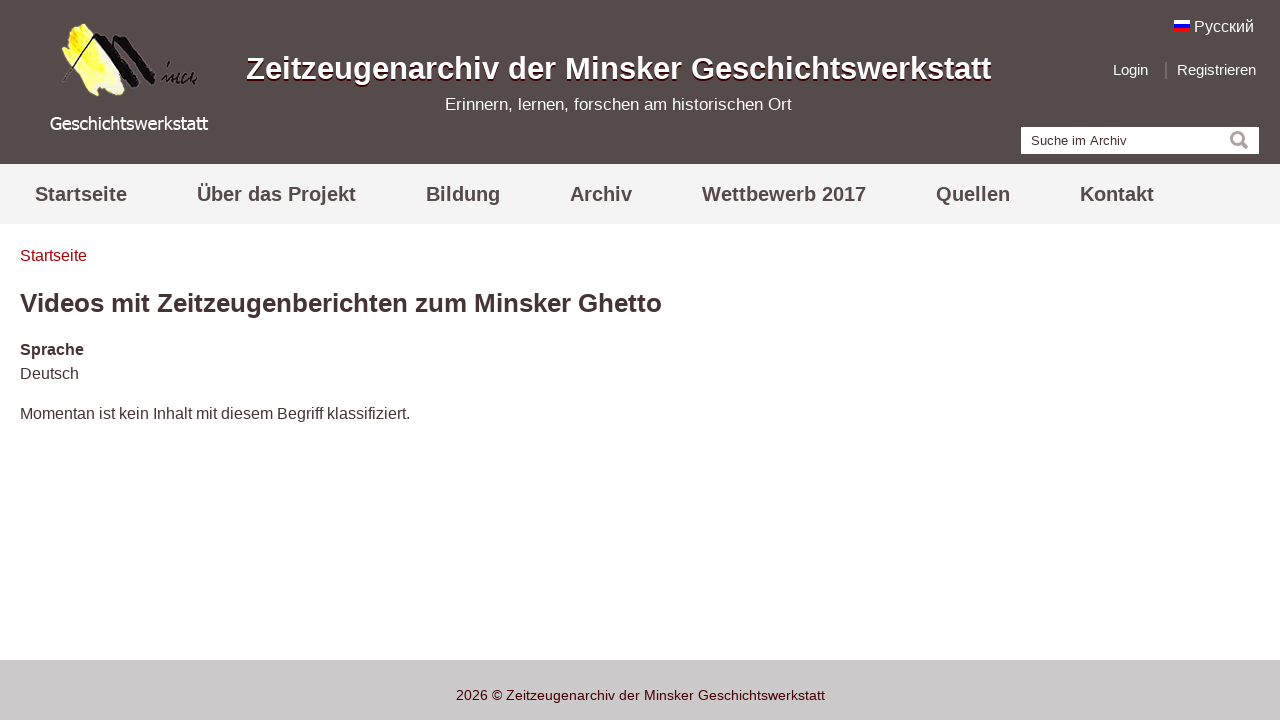

--- FILE ---
content_type: text/html; charset=utf-8
request_url: http://arch.gwminsk.com/de/obrazovanie/videos-mit-zeitzeugenberichten-zum-minsker-ghetto
body_size: 15455
content:
<!doctype html><!--[if IE 7 ]><html lang="ru-RU" class="ie78 ie7"><![endif]--><!--[if IE 8 ]><html lang="ru-RU" class="ie78 ie8"><![endif]--><!--[if IE 9 ]><html lang="ru-RU" class="ie9"><![endif]--><!--[if (gt IE 9)|!(IE)]><!--><html lang="ru-RU"><!--<![endif]-->


<head profile="http://www.w3.org/1999/xhtml/vocab"><!--[if lt IE 9]><script src="http://arch.gwminsk.com/aFarkas-html5shiv-cec73ff/dist/html5shiv.js"></script><![endif]-->
  <meta http-equiv="Content-Type" content="text/html; charset=utf-8" />
<link rel="shortcut icon" href="http://arch.gwminsk.com/sites/all/themes/holocaust/favicon.ico" type="image/vnd.microsoft.icon" />
<meta about="/de/obrazovanie/videos-mit-zeitzeugenberichten-zum-minsker-ghetto" typeof="skos:Concept" property="rdfs:label skos:prefLabel" content="Videos mit Zeitzeugenberichten zum Minsker Ghetto" />
<link rel="alternate" type="application/rss+xml" title="RSS - Videos mit Zeitzeugenberichten zum Minsker Ghetto" href="http://arch.gwminsk.com/de/taxonomy/term/8/feed" />
<meta name="Generator" content="Drupal 7 (http://drupal.org)" />
  <title>Videos mit Zeitzeugenberichten zum Minsker Ghetto | Zeitzeugenarchiv der Minsker Geschichtswerkstatt</title>
  <style type="text/css" media="all">
@import url("http://arch.gwminsk.com/modules/system/system.base.css?rdxd32");
@import url("http://arch.gwminsk.com/modules/system/system.menus.css?rdxd32");
@import url("http://arch.gwminsk.com/modules/system/system.messages.css?rdxd32");
@import url("http://arch.gwminsk.com/modules/system/system.theme.css?rdxd32");
</style>
<style type="text/css" media="all">
@import url("http://arch.gwminsk.com/modules/comment/comment.css?rdxd32");
@import url("http://arch.gwminsk.com/sites/all/modules/date/date_api/date.css?rdxd32");
@import url("http://arch.gwminsk.com/modules/field/theme/field.css?rdxd32");
@import url("http://arch.gwminsk.com/modules/node/node.css?rdxd32");
@import url("http://arch.gwminsk.com/modules/search/search.css?rdxd32");
@import url("http://arch.gwminsk.com/modules/user/user.css?rdxd32");
@import url("http://arch.gwminsk.com/sites/all/modules/views/css/views.css?rdxd32");
@import url("http://arch.gwminsk.com/sites/all/modules/ckeditor/css/ckeditor.css?rdxd32");
</style>
<style type="text/css" media="all">
@import url("http://arch.gwminsk.com/sites/all/modules/ctools/css/ctools.css?rdxd32");
@import url("http://arch.gwminsk.com/sites/all/libraries/fancybox/source/jquery.fancybox.css?rdxd32");
@import url("http://arch.gwminsk.com/modules/locale/locale.css?rdxd32");
@import url("http://arch.gwminsk.com/modules/taxonomy/taxonomy.css?rdxd32");
</style>
<style type="text/css" media="all">
@import url("http://arch.gwminsk.com/sites/all/themes/holocaust/css/main.css?rdxd32");
</style>
  <script type="text/javascript" src="http://arch.gwminsk.com/sites/all/modules/jquery_update/replace/jquery/1.7/jquery.min.js?v=1.7.2"></script>
<script type="text/javascript" src="http://arch.gwminsk.com/misc/jquery.once.js?v=1.2"></script>
<script type="text/javascript" src="http://arch.gwminsk.com/misc/drupal.js?rdxd32"></script>
<script type="text/javascript" src="http://arch.gwminsk.com/sites/all/modules/admin_menu/admin_devel/admin_devel.js?rdxd32"></script>
<script type="text/javascript" src="http://arch.gwminsk.com/sites/default/files/languages/de_gEXR32XY1Mhijkv9ZrJb1hGes8ii-GsT0z_3S-sNpOA.js?rdxd32"></script>
<script type="text/javascript" src="http://arch.gwminsk.com/sites/all/modules/fancybox/fancybox.js?rdxd32"></script>
<script type="text/javascript" src="http://arch.gwminsk.com/sites/all/libraries/fancybox/source/jquery.fancybox.pack.js?rdxd32"></script>
<script type="text/javascript" src="http://arch.gwminsk.com/sites/all/libraries/fancybox/lib/jquery.mousewheel-3.0.6.pack.js?rdxd32"></script>
<script type="text/javascript" src="http://arch.gwminsk.com/sites/all/modules/google_analytics/googleanalytics.js?rdxd32"></script>
<script type="text/javascript">
<!--//--><![CDATA[//><!--
(function(i,s,o,g,r,a,m){i["GoogleAnalyticsObject"]=r;i[r]=i[r]||function(){(i[r].q=i[r].q||[]).push(arguments)},i[r].l=1*new Date();a=s.createElement(o),m=s.getElementsByTagName(o)[0];a.async=1;a.src=g;m.parentNode.insertBefore(a,m)})(window,document,"script","https://www.google-analytics.com/analytics.js","ga");ga("create", "UA-55369764-1", {"cookieDomain":"auto"});ga("set", "anonymizeIp", true);ga("send", "pageview");
//--><!]]>
</script>
<script type="text/javascript" src="http://arch.gwminsk.com/sites/all/themes/holocaust/js/jquery.min.js?rdxd32"></script>
<script type="text/javascript">
<!--//--><![CDATA[//><!--
jQuery.extend(Drupal.settings, {"basePath":"\u002F", "pathPrefix":"de\u002F", "ajaxPageState":{"theme":"holocaust", "theme_token":"p6Fq9dX2NorYb-CV1-SZE1ygMh4uhohM9vwu2ZD8DVg", "js":{"sites\u002Fall\u002Fmodules\u002Fjquery_update\u002Freplace\u002Fjquery\u002F1.7\u002Fjquery.min.js":1, "misc\u002Fjquery.once.js":1, "misc\u002Fdrupal.js":1, "sites\u002Fall\u002Fmodules\u002Fadmin_menu\u002Fadmin_devel\u002Fadmin_devel.js":1, "public:\u002F\u002Flanguages\u002Fde_gEXR32XY1Mhijkv9ZrJb1hGes8ii-GsT0z_3S-sNpOA.js":1, "sites\u002Fall\u002Fmodules\u002Ffancybox\u002Ffancybox.js":1, "sites\u002Fall\u002Flibraries\u002Ffancybox\u002Fsource\u002Fjquery.fancybox.pack.js":1, "sites\u002Fall\u002Flibraries\u002Ffancybox\u002Flib\u002Fjquery.mousewheel-3.0.6.pack.js":1, "sites\u002Fall\u002Fmodules\u002Fgoogle_analytics\u002Fgoogleanalytics.js":1, "0":1, "sites\u002Fall\u002Fthemes\u002Fholocaust\u002Fjs\u002Fjquery.min.js":1}, "css":{"modules\u002Fsystem\u002Fsystem.base.css":1, "modules\u002Fsystem\u002Fsystem.menus.css":1, "modules\u002Fsystem\u002Fsystem.messages.css":1, "modules\u002Fsystem\u002Fsystem.theme.css":1, "modules\u002Fcomment\u002Fcomment.css":1, "sites\u002Fall\u002Fmodules\u002Fdate\u002Fdate_api\u002Fdate.css":1, "modules\u002Ffield\u002Ftheme\u002Ffield.css":1, "modules\u002Fnode\u002Fnode.css":1, "modules\u002Fsearch\u002Fsearch.css":1, "modules\u002Fuser\u002Fuser.css":1, "sites\u002Fall\u002Fmodules\u002Fviews\u002Fcss\u002Fviews.css":1, "sites\u002Fall\u002Fmodules\u002Fckeditor\u002Fcss\u002Fckeditor.css":1, "sites\u002Fall\u002Fmodules\u002Fctools\u002Fcss\u002Fctools.css":1, "sites\u002Fall\u002Flibraries\u002Ffancybox\u002Fsource\u002Fjquery.fancybox.css":1, "modules\u002Flocale\u002Flocale.css":1, "modules\u002Ftaxonomy\u002Ftaxonomy.css":1, "sites\u002Fall\u002Fthemes\u002Fholocaust\u002Fcss\u002Fmain.css":1}}, "fancybox":[  ], "googleanalytics":{"trackOutbound":1, "trackMailto":1, "trackDownload":1, "trackDownloadExtensions":"7z|aac|arc|arj|asf|asx|avi|bin|csv|doc(x|m)?|dot(x|m)?|exe|flv|gif|gz|gzip|hqx|jar|jpe?g|js|mp(2|3|4|e?g)|mov(ie)?|msi|msp|pdf|phps|png|ppt(x|m)?|pot(x|m)?|pps(x|m)?|ppam|sld(x|m)?|thmx|qtm?|ra(m|r)?|sea|sit|tar|tgz|torrent|txt|wav|wma|wmv|wpd|xls(x|m|b)?|xlt(x|m)|xlam|xml|z|zip"}});
//--><!]]>
</script>

<script type="text/javascript" src="http://arch.gwminsk.com/sites/all/themes/holocaust/js/main_inner.js"></script>

</head>
<body class="html not-front not-logged-in no-sidebars page-taxonomy page-taxonomy-term page-taxonomy-term- page-taxonomy-term-8 i18n-de"  >
  <div id="skip-link">
    <a href="#main-content" class="element-invisible element-focusable">Direkt zum Inhalt</a>
  </div>
    <div class="page-wrapper">

    <div class="top">
        <div class="wrapper">
            <header class="head">
                <div class="head__logo">
<!--                    <a href="--><!--" title="--><!--"><img src="--><!--" alt="--><!--" /></a>-->
                    <a href="http://gwminsk.com" title="Startseite"><img src="http://arch.gwminsk.com/sites/default/files/ger.png" alt="Startseite" /></a>
                </div>
                <div class="head__nav">
                    
					
									<div id="search-box" style="color:white;">
						  <div class="region region-search-box">
    <div id="block-locale-language" class="block block-locale">

    
  <div class="content">
    <ul class="language-switcher-locale-url"><li class="de first active"><a href="/de/obrazovanie/videos-mit-zeitzeugenberichten-zum-minsker-ghetto" class="language-link active" xml:lang="de" title="Videos mit Zeitzeugenberichten zum Minsker Ghetto"><img class="language-icon" typeof="foaf:Image" src="http://arch.gwminsk.com/sites/all/modules/languageicons/flags/de.png" width="16" height="12" alt="Deutsch" title="Deutsch" /> Deutsch</a></li>
<li class="ru last"><a href="/ru/obrazovanie/videomaterialy-o-svidetelyah-minskogo-getto" class="language-link" xml:lang="ru" title="Видеоматериалы о свидетелях Минского гетто"><img class="language-icon" typeof="foaf:Image" src="http://arch.gwminsk.com/sites/all/modules/languageicons/flags/ru.png" width="16" height="12" alt="Русский" title="Русский" /> Русский</a></li>
</ul>  </div>
</div>
  </div>
					</div><!-- /search-box -->
				
		            <ul class="head__links"><li class="head__links-item"><a href="/de/user">Login</a></li><li class="head__links-item"><a href="/de/user/register">Registrieren</a></li></ul>

                    <div class="head__search">
                        <div class="head__form-wrapper">

                                                        <form class="head__form" method="GET" action="/de/archiv">
                                <input class="head__input js-placeholder" name="search_api_views_fulltext" type="text" value="Suche im Archiv" placeholder="Suche im Archiv"/>
                                <input class="head__submit" type="submit" value="search"/>
                            </form>
                        </div>
                    </div>
                </div>

                <hgroup class="head__title-wrapper">
                    <h1 class="head__title">
						Zeitzeugenarchiv der Minsker Geschichtswerkstatt                    </h1>
                    <h2 class="head__subtitle">
                        Erinnern, lernen, forschen am historischen Ort                    </h2>  
                </hgroup>
            </header>
        </div>
    </div>

	    <div class="nav">
        <div class="wrapper wrapper_type_wide">
			
                        <div class="nav__list">
	<ul class="links site-menu"><li class="nav__item">
			<a class="nav__item-link" href="http://gwminsk.com/de">Startseite</a>
			
			</li><li class="nav__item">
			<a class="nav__item-link" href="/de/about">Über das Projekt</a>
			
			</li><li class="nav__item">
			<a class="nav__item-link" href="/de/teachers">Bildung</a>
			<ul class="nav__sublist"><li class="nav__subitem"><a class="nav__item-sublink" href="/de/obrazovanie/veroffentlichungen-der-geschichtswerkstatt-minsk">Veröffentlichungen der Geschichtswerkstatt Minsk</a></li><li class="nav__subitem"><a class="nav__item-sublink" href="/de/obrazovanie/veroffentlichungen-mit-zeitzeugenberichten-zum-minsker-ghetto">Veröffentlichungen mit Zeitzeugenberichten zum Minsker Ghetto</a></li><li class="nav__subitem"><a class="nav__item-sublink" href="/de/obrazovanie/videos-mit-zeitzeugenberichten-zum-minsker-ghetto">Videos mit Zeitzeugenberichten zum Minsker Ghetto</a></li><li class="nav__subitem"><a class="nav__item-sublink" href="/de/obrazovanie/andere-materialien-zur-geschichte-des-minsker-ghetto">Andere Materialien zur Geschichte des Minsker Ghetto</a></li><li class="nav__subitem"><a class="nav__item-sublink" href="/de/obrazovanie/materialien-zu-den-aus-dem-deutschen-reich-deportierten-juden">Materialien zu den aus dem Deutschen Reich deportierten Juden</a></li></ul>
			</li><li class="nav__item">
			<a class="nav__item-link" href="/de/archiv">Archiv</a>
			<ul class="nav__sublist"><li class="nav__subitem"><a class="nav__item-sublink nav-sublist" href="/de/archiv/minsk-ghetto">Minsker Ghetto</a><ul class="nav__sublist"><li class="nav__subitem"><a class="nav__item-sublink" href="/de/archiv/minsk">Sammlung Minsk</a></li><li class="nav__subitem"><a class="nav__item-sublink" href="/de/archiv/berlin">Sammlung Berlin</a></li><li class="nav__subitem"><a class="nav__item-sublink" href="/de/archiv/koln">Sammlung Köln</a></li><li class="nav__subitem"><a class="nav__item-sublink" href="/de/archiv/hamburg">Sammlung Hamburg</a></li><li class="nav__subitem"><a class="nav__item-sublink" href="/de/archiv/duesseldorf">Sammlung Düsseldorf</a></li><li class="nav__subitem"><a class="nav__item-sublink" href="/de/archiv/frankfurt">Sammlung Frankfurt/Main</a></li><li class="nav__subitem"><a class="nav__item-sublink" href="/de/archiv/bremen">Sammlung Bremen</a></li></ul></li><li class="nav__subitem"><a class="nav__item-sublink" href="/de/archiv/kz-uberlebende">KZ-Überlebende</a></li><li class="nav__subitem"><a class="nav__item-sublink" href="/de/archiv/trostenez">Sammlung Trostenez</a></li><li class="nav__subitem"><a class="nav__item-sublink" href="/de/archiv/malyj-trostenez">Zeugen von Malyj Trostenez</a></li><li class="nav__subitem"><a class="nav__item-sublink" href="/de/archiv/praga">Tschechische Sammlung</a></li><li class="nav__subitem"><a class="nav__item-sublink" href="/de/archiv/wien">Sammlung Wien</a></li><li class="nav__subitem"><a class="nav__item-sublink" href="/de/archiv/ozarichi">Sammlung Ozarichi </a></li><li class="nav__subitem"><a class="nav__item-sublink" href="/de/archiv/workers">Zwangsarbeiter</a></li><li class="nav__subitem"><a class="nav__item-sublink" href="/de/archiv/gerechte">Gerechte unter den Völkern</a></li><li class="nav__subitem"><a class="nav__item-sublink" href="/de/archiv/sowjetische">Sowjetische Kriegsgefangene</a></li></ul>
			</li><li class="nav__item">
			<a class="nav__item-link" href="/de/archiv/wettbewerb-2017">Wettbewerb 2017</a>
			
			</li><li class="nav__item">
			<a class="nav__item-link" href="/de/sources">Quellen</a>
			
			</li><li class="nav__item">
			<a class="nav__item-link" href="/de/contact">Kontakt</a>
			
			</li></ul>
	</div>        			
        </div>
    </div>
    <div style="clear:both"></div>

    <div id="manwrapper" class="wrapper">
        
        <div id="mancontent" class="content">
            <a id="main-content"></a>
                        <h2 class="element-invisible">Sie sind hier</h2><div class="breadcrumb"><span class="inline odd first last"><a href="/de">Startseite</a></span></div>                                                                <h1 class="title" id="page-title">
                            Videos mit Zeitzeugenberichten zum Minsker Ghetto                        </h1>
                                                                 <div class="tabs">
                                            </div>
                                                  <div class="content-middle">  <div class="region region-content">
    <div id="block-system-main" class="block block-system">

    
  <div class="content">
    <div class="term-listing-heading"><div id="taxonomy-term-8" class="taxonomy-term vocabulary-education">

  
  <div class="content">
    <div class="form-item form-type-item">
  <label>Sprache </label>
 Deutsch
</div>
  </div>

</div>
</div><p>Momentan ist kein Inhalt mit diesem Begriff klassifiziert.</p>  </div>
</div>
  </div>
</div>
                                </div>
    </div>

    <div class="buffer"></div>

</div>

<div style="clear:both"></div>

<div class="footer">
    <div class="footer__content">
	2026 &copy; Zeitzeugenarchiv der Minsker Geschichtswerkstatt    </div>
</div>
  </body>
</html>


--- FILE ---
content_type: text/css
request_url: http://arch.gwminsk.com/sites/all/themes/holocaust/css/main.css?rdxd32
body_size: 40465
content:
/* Danland style.css */


/* $Id: style.css,v 1.44.2.16 2011/01/06 09:45:33 danprobo Exp $ */

/* Body
-------------------------------------------------------------- */
/*
body {
background:url(images/body-bg.gif) repeat-x #fff;
font-size: 84%;
font-family: Arial, Helvetica, sans-serif;
color: #000;
margin: 0;
padding: 0;
line-height: 1.65em;
}
*/
/* Text elements
-------------------------------------------------------------- */

tr.odd td, tr.even td {
    padding: 0.5em;
}

/*
a {
text-decoration: none;
}

a:link {
color: #005a8c;/*#e87e17*/
/*
text-decoration: none;
}
/*
a:visited {
color: #005a8c;/*#e87e17*/
/*
text-decoration: none;
}
/*
a:hover {
color:#cc6600;
}
*/
blockquote {
    background: url(images/bq-tl.gif) no-repeat left top;
    padding-left: 30px;
    margin-left: 10px;
    font-style: italic;
}

blockquote p {
    background: url(images/bq-br.gif) no-repeat right bottom;
}

cite {
    background: url(images/bq-tl.gif) no-repeat left top;
    clear: both;
    display: block;
    font-style: italic;
    padding-left: 30px;
    margin-left: 10px;
}

code, tt, pre {
    background-color: #EDF1F3;
    font-family: "Bitstream Vera Sans Mono", Monaco, "Lucida Console", monospace;
    font-size: 0.9em;
    line-height: 1.2em;
}

/* Headings
-------------------------------------------------------------- */

h1 {
    font-size: 1.6em;
}

h2 {
    font-size: 1.5em;

}

h3 {
    font-size: 1.3em;
}

h4 {
    font-size: 1.2em;
}

h5 {
    font-size: 1.1em;
}

h6 {
    font-size: 1em;
}

h1, h2, h3, h4, h5, h6 {
    padding: 0;
    margin: 0;
}

/* Header regions
-------------------------------------------------------------- */

#skip-link {
    left: 50%;
    margin-left: -5.25em;
    margin-top: 0;
    position: absolute;
    width: auto !important;
    z-index: 50;
}

#skip-link a, #skip-link a:link, #skip-link a:visited {
    display: block;
    position: absolute;
    text-decoration: none;
    top: -10000px;
    width: 1px;
    height: 1px;
}

#header {
    height: 66px;
    position: relative;
    width: 950px;
    margin: 0 auto;
}

#logo-wrapper {
    float: left;
}

.logo {
    margin-top: 10px;
    margin-left: 15px;
}

.logo IMG {
    height: 50px;
}

#branding-wrapper {
    float: left;
    margin-top: 12px;
}

.site-name {
    display: inline;
    font-weight: regular;
    font-size: 21px;
    margin-left: 15px;
    position: absolute;
    font-family: Verdana, Tahoma;
    width: 500px;
    letter-spacing: -.05em
    /* font-style: italic; */
}

.site-slogan {
    display: inline;
    font-weight: bold;
    position: relative;
    margin-left: 10px;
    font-family: Verdana, Tahoma;
}

#header-wrapper #search-box {
    margin: 4px 14px;
    position: absolute;
    right: 0;
    top: 30px;
    white-space: nowrap;
}

#header-wrapper #search-box input.form-text {
    width: 10em;
}

/* Primary menu + Superfish
-------------------------------------------------------------- */

#menu {
    height: 35px;
    background: url(images/menu-bg.gif) repeat-x;
    width: 952px;
    margin: 0 auto;
}

#nav {
    height: 35px;
    background: url(images/menu-bg.gif) repeat-x;
    float: left;
}

#nav li {
    float: left;
    background: url(images/menu-separator.gif) no-repeat right top;
    height: 35px;
    padding: 0 1px 0 0;
}

#nav li a {
    color: #fff;
    text-decoration: none;
    font-size: 12px;
    padding: 7px 29px 0 29px;
    display: inline-block;
    font-weight: bold;
    height: 25px;
    text-transform: uppercase;
}

.ie7 #nav li a {
    color: #fff;
    text-decoration: none;
    font-size: 12px;
    padding: 7px 29px 0 29px;
    font-weight: bold;
    height: 25px;
    text-transform: uppercase;
    display: inline;
    zoom: 1;
}

#nav li a:hover {
    background: transparent url(images/menu-hover-bg.gif) repeat-x;
}

#nav li.active-trail a {
    background: transparent url(images/menu-hover-bg.gif) repeat-x;
}

#rounded-menu-left {
    height: 35px;
    background: transparent url(images/menu-left-bg.gif) no-repeat;
    float: left;
    width: 1px;
    line-height: 0;
    font-size: 0;
}

#rounded-menu-right {
    height: 35px;
    background: url(images/menu-right-bg.gif) no-repeat;
    float: right;
    width: 14px;
    line-height: 0;
    font-size: 0;
}

#nav ul, #nav ul li.leaf {
    list-style-image: none;
    list-style: none;
}

#nav ul, #nav .block ul, #nav ol {
    margin: 0;
    padding: 0;
}

/* Superfish
-------------------------------------------------------------- */

#superfish {
    height: 35px;
    float: left;
}

#superfish .contextual-links-region {
    float: left;
    z-index: 6;
}

#superfish h2 {
    height: 0;
    overflow: hidden;
    position: absolute;
}

#superfish .menu, #superfish .menu * {
    margin: 0;
    padding: 0;
    list-style: none;
}

#superfish .menu {
    line-height: 1.0;
}

#superfish .menu ul {
    position: absolute;
    top: -999em;
    width: 13em;
}

#superfish .menu ul li {
    width: 100%;
}

#superfish .menu li:hover {
    visibility: inherit;
}

#superfish .menu li {
    float: left;
    position: relative;
}

#superfish .menu a {
    display: block;
    position: relative;
}

#superfish .menu li:hover ul,
#superfish .menu li.sfHover ul {
    left: 0;
    top: 32px;
    z-index: 99;
}

#superfish ul.menu li:hover li ul,
#superfish ul.menu li.sfHover li ul {
    top: -999em;
}

#superfish ul.menu li li:hover ul,
#superfish ul.menu li li.sfHover ul {
    left: 13em;
    top: 0;
}

#superfish ul.menu li li:hover li ul,
#superfish ul.menu li li.sfHover li ul {
    top: -999em;
}

#superfish ul.menu li li li:hover ul,
#superfish ul.menu li li li.sfHover ul {
    left: 13em;
    top: 0;
}

#superfish .menu {
    float: left;
    margin-bottom: 1em;
}

#superfish .menu a {
    padding: .75em 1em;
    text-decoration: none;
}

#superfish .menu a.sf-with-ul {
    padding-right: 2.25em;
    min-width: 1px;
}

#superfish .menu a, #superfish .menu a:visited {
    color: #fff;
    text-decoration: none;
    font-size: 14px;
    font-weight: bold;
    /* text-transform:uppercase; */
    padding-right: 15px;
    padding-left: 15px;
    padding-top: 10px;
}

#superfish .menu li {
    background: transparent;
}

#superfish .menu li li {
    background: #3b6999;
}

#superfish .menu li li li {
    background: #3b6999;
    top: 0px;
}

#superfish .menu li:hover, #superfish .menu li.sfHover,
#superfish .menu a:focus, #superfish .menu a:hover, #superfish .menu a:active {
    outline: 0;
}

#superfish .menu li:hover,
#superfish .menu li.sfHover,
#superfish .menu a:focus,
#superfish .menu a:hover,
#superfish .menu a:active {
    z-index: 10;
}

#superfish .menu li:hover {
    background: transparent url(images/menu-hover-bg.gif) repeat-x;
}

#superfish .menu li.active-trail {
    background: transparent url(images/menu-hover-bg.gif) repeat-x;
}

#superfish .menu li.active-trail li {
    background: #3b6999;
}

#superfish .menu li li:hover {
    background: #3b6999;
}

#superfish .menu li li li:hover {
    background: #3b6999;
}

.sf-sub-indicator {
    position: absolute;
    display: block;
    right: .75em;
    top: 1.05em;
    width: 10px;
    height: 10px;
    text-indent: -999em;
    overflow: hidden;
    background: url(images/arrows-ffffff.png) no-repeat -10px -100px;
}

a > .sf-sub-indicator {
    top: .8em;
    background-position: 0 -100px;
}

a:focus > .sf-sub-indicator,
a:hover > .sf-sub-indicator,
a:active > .sf-sub-indicator,
li:hover > a > .sf-sub-indicator,
li.sfHover > a > .sf-sub-indicator {
    background-position: -10px -100px;
}

#superfish .menu ul .sf-sub-indicator {
    background-position: -10px 0;
}

#superfish .menu ul a > .sf-sub-indicator {
    background-position: 0 0;
}

#superfish .menu ul a:focus > .sf-sub-indicator,
#superfish .menu ul a:hover > .sf-sub-indicator,
#superfish .menu ul a:active > .sf-sub-indicator,
#superfish .menu ul li:hover > a > .sf-sub-indicator,
#superfish .menu ul li.sfHover > a > .sf-sub-indicator {
    background-position: -10px 0;
}

#superfish .sf-shadow ul {
    background: url(images/shadow.png) no-repeat bottom right;
    padding: 0 8px 9px 0;
}

#superfish .sf-shadow ul.sf-shadow-off {
    background: transparent;
}

/* slideshow + Preface top + Slideshow
-------------------------------------------------------------- */

#slideshow-wrapper {
    width: 100%;
    background: transparent url(images/slideshow-shadow.gif) no-repeat center bottom;
    height: 420px;
    margin-bottom: -45px;
    margin-top: 14px;
}

.slideshow-inner {
    width: 950px;
    margin: 0 auto;
    height: 355px;
    position: relative;
    z-index: 1;
    overflow: hidden;
}

#slideshow-preface {
    float: left;
    position: absolute;
    text-align: left;
    z-index: 4;
}

.slideshow {
    width: 950px;
    height: 355px;
    position: relative;
    z-index: 2;
    overflow: hidden;
}

#preface {
    margin: 20px;
    font-size: 1.2em;
    color: #fff;
    display: block;
    float: left;
}

#preface .contextual-links a {
    text-decoration: none;
}

#preface .block-title {
    margin-top: 20px;
}

#preface .region {
    margin: 20px 0;
}

#preface a {
    color: #fff;
    text-decoration: underline;
}

#preface a:hover {
    text-decoration: none;
}

#slideshow-bottom {
    width: 950px;
    float: left;
    background: url(images/mission-bg.png) no-repeat center bottom;
    min-height: 65px;
    position: absolute;
    bottom: 0;
    left: 0;
    text-align: right;
    z-index: 3;
}

/* Preface first + Preface middle + Preface last regions
-------------------------------------------------------------- */

#preface-wrapper {
    width: 950px;
    margin: 5px auto 0;
}

#preface-wrapper .column {
    float: left;
}

#preface-wrapper.in1 .column {
    width: 100%;
}

#preface-wrapper.in2 .column {
    width: 50%;
}

#preface-wrapper.in3 .column {
    width: 33.3%;
}

#preface-wrapper .block {
    margin: 0 15px;
}

#preface-wrapper .block-title {
    margin-top: 15px;
}

#preface-wrapper .region {
    margin: 15px 0;
}

#mission {
    font-size: 1.6em;
    color: #002054;
    display: block;
    float: right;
    line-height: 1.2em;
}

#mission .contextual-links {
    font-size: 84%;
}

#mission .block-title {
    margin-top: 20px;
}

#mission .region {
    margin: 20px;
}

/* Content regions
-------------------------------------------------------------- */

#wrapper {
    width: 950px;
    margin: 15px auto 0;
}

#content {
    width: 100%;
    float: left;
}

/* Sidebar regions
-------------------------------------------------------------- */

#layout-type-1 #sidebar-left {
    width: 26%;
    float: left;
    font-size: 12px;
}

#layout-type-2 #sidebar-left {
    width: 21%;
    float: left;
    margin-right: 2%;
    font-size: 12px;
}

.one-sidebar #content {
    width: 71%;
    margin-left: 25px;
    float: left;
}

.two-sidebars #content {
    width: 54%;
    float: left;
}

#layout-type-1 #sidebar-right {
    width: 26%;
    float: right;
    font-size: 12px;
}

#layout-type-2 #sidebar-right {
    width: 21%;
    float: right;
    font-size: 12px;
}

#sidebar-left h2.block-title,
#sidebar-right h2.block-title {
    background: #e6e6e6;
    margin: 0;
    padding-top: 5px;
    padding-bottom: 5px;
    padding-left: 10px;
    padding-right: 10px;
    font-size: 1.3em;
}

#sidebar-left .content,
#sidebar-right .content {
    padding: 5px 15px;
}

.rtejustify {
    line-height: 24px;
}


.sidebar .block {
    background-color: white;
    /* border-right: 1px solid #bbb; */
    /* border-bottom: 1px solid #bbb; */
    /* border-left: 1px solid #ddd; */
    border: 2px solid #ddd;
    border-radius: 3px;
    margin: 0 0 15px;
    border-radius: 3px;
}

.myButton {
    border-radius: 3px;
}

.sidebar tbody {
    border: none;
}

.sidebar tr.even,
.sidebar tr.odd {
    background: none;
}

/* Misc.
-------------------------------------------------------------- */

#help {
    font-size: 0.9em;
    margin-bottom: 1em;
}

.error {
    border-color: red;
}

.terms {
    background-repeat: no-repeat;
    margin-left: 18px;
    margin-bottom: 5px;
}

#notice {
    font-size: 80%;
    text-align: center;
    margin-bottom: 10px;
}

table {
    width: 100%;
}

div.contextual-links-wrapper {
    font-size: 100%;
}

/* Nodes
-------------------------------------------------------------- */

#first-time {
    margin-bottom: 10px;
}

.node {
    /* border-bottom: 1px solid #bbb;  */
    /* margin: 10px 0; */
    padding-bottom: 15px;
}

.content-top {
    border-bottom: 1px solid #bbb;
    border-right: 1px solid #bbb;
    border-left: 1px solid #ddd;
    border-top: 1px solid #ddd;
    background-color: #f4f4f4;
    margin: 0 0 20px;
}

.content-top .block-title {
    margin-top: 15px;
}

.content-top .region {
    margin: 15px;
}

.content-middle .block-system {
    margin: 0;
}

.content-middle .block-block {
    margin: 0;
}

.content-middle .block-block .block-title {
    margin-top: 15px;
}

.content-middle .block-block .content {
    margin: 15px 0;
}

.content-bottom {
    border-bottom: 1px solid #bbb;
    border-right: 1px solid #bbb;
    border-left: 1px solid #ddd;
    border-top: 1px solid #ddd;
    background-color: #f4f4f4;
    margin: 20px 0 0;
}

.content-bottom .block-title {
    margin-top: 15px;
}

.content-bottom .region {
    margin: 15px;
}

.title, .title a {
    margin: 0 auto;
    line-height: 1.2em;
}

.node .content, .comment .content {
    margin: .5em 0 .5em;
}

.node .taxonomy {
    color: #999;
    font-size: 0.9em;
    padding-left: 1em;
}

.node .user-picture, .comment .user-picture {
    float: right;
    margin-left: 10px;
}

.node .user-picture img, .comment .user-picture img {
    width: 60px;
}

.node-book .links {
    padding-top: 5px;
}

.preview .node, .preview .comment {
    background-color: #f4f4f4;;
    border-right: 1px solid #bbb;
    border-bottom: 1px solid #bbb;
    border-left: 1px solid #ddd;
    border-top: 1px solid #ddd;
    padding: 0.8em;
}

.submitted {
    font-size: 0.9em;
    color: #999;
    margin: 15px 0;
}

.submitted a:hover {
    text-decoration: underline;
}

.node-sticky {
    padding: 30px;
    border: 2px solid #ddd;
    border-radius: 3px;
    margin: 0;
}

.node-sticky h2 {
    padding-bottom: 20px;
}

.messages {
    background-color: #f4f4f4;
    border-right: 1px solid #bbb;
    border-bottom: 1px solid #bbb;
    border-left: 1px solid #ddd;
    border-top: 1px solid #ddd;
    padding: 0.3em;
    margin-bottom: 1em;
}

.breadcrumb {
    padding-bottom: 20px;
    /* background-color: #f4f4f4;
    border-right: 1px solid #bbb;
    border-bottom: 1px solid #bbb;
    border-left: 1px solid #ddd;
    border-top: 1px solid #ddd;
    margin-bottom: 1em;
    padding: 0.3em 10px;    */
}

.field-type-taxonomy-term-reference .field-label, .field-type-taxonomy-term-reference .field-items, .field-type-taxonomy-term-reference .field-item {
    display: inline;
    float: left;
    font-weight: normal;
    padding-right: 10px;
}

/* Comments
-------------------------------------------------------------- */

.comment {
    background-color: #f4f4f4;
    border-right: 1px solid #bbb;
    border-bottom: 1px solid #bbb;
    border-left: 1px solid #ddd;
    border-top: 1px solid #ddd;
    padding: 1em;
    margin: 1em 0;
}

.comment .title {
    line-height: 1.2em;
}

.comment .new {
    text-align: right;
    font-weight: normal;
    float: right;
    color: red;
    margin: .5em;
}

/* Aggregator
-------------------------------------------------------------- */

.feed-item-body {
    border-bottom: 1px solid #bbb;
    padding-bottom: 1em;
}

#aggregator .feed-source {
    background-color: #f4f4f4;
    border-right: 1px solid #bbb;
    border-bottom: 1px solid #bbb;
    border-left: 1px solid #ddd;
    border-top: 1px solid #ddd;
    padding: 0.8em;
}

#aggregator h1 .title {
    border-bottom: 1px solid #bbb;
}

#aggregator h2 {
    padding-top: 10px;
}

#aggregator .news-item .categories, #aggregator .source, #aggregator .age {
    color: #999;
    font-style: italic;
}

.feed-item-title {
    font-size: 1.4em;
}

#aggregator h3 a:hover {
    text-decoration: none;
}

.feed-item-meta .feed-item-source {
    font-size: 0.9em;
}

.feed-item-meta .feed-item-date {
    font-size: 0.9em;
    color: #999;
}

/* Forums
-------------------------------------------------------------- */

#forum table {
    width: 100%;
}

#forum td {
    padding: 0.5em;
}

#forum td.container {
    background-color: #e6e6e6;
}

#forum ul.links a {
    background-repeat: no-repeat;
    padding-left: 20px;
    padding-bottom: 5px;
}

#forum ul.links li.forum a {
    background-image: url(images/post.gif);
}

#forum ul.links li.login a {
    background-image: url(images/lock.gif);
}

#forum td.statistics, #forum td.settings, #forum td.pager {
    height: 1em;
    border: 1px solid #bbb;
}

#forum td .links {
    padding-top: 0.7em;
}

.block-forum h3 {
    margin-bottom: .5em;
}

dl dd {
    margin: 0 0 .5em 1em;
}

tr.odd {
    background-color: #f4f4f4;
}

tr.even {
    background-color: #fcfcfc;
}

th {
    text-align: left;
    background: #E6E6E6;
}

tr td, tr th {
    border: 1px solid #bbb;
    padding: 0 6px;
}

/* Tracker + Profile
-------------------------------------------------------------- */

#tracker table {
    width: 100%;
}

#tracker td {
    padding: 0.5em;
}

.profile {
    clear: both;
    border-right: 1px solid #bbb;
    border-bottom: 1px solid #bbb;
    border-left: 1px solid #ddd;
    border-top: 1px solid #ddd;
    padding: .8em;
    margin: 1em 0em;
    background-color: #f4f4f4;;
}

.profile h3 {
    margin-bottom: 10px;
}

/* Admin
-------------------------------------------------------------- */

div.admin-panel .body {
    background: #f4f4f4;
    border-right: 1px solid #bbb;
    border-bottom: 1px solid #bbb;
    border-left: 1px solid #ddd;
    border-top: 1px solid #ddd;
}

div.admin-panel h3 {
    background-color: #e6e6e6;;
    border-right: 1px solid #bbb;
    border-bottom: 1px solid #bbb;
    border-left: 1px solid #ddd;
    border-top: 1px solid #ddd;
    padding: 5px 8px 5px;
    margin: 0;
}

div.admin {
    padding-top: 0;
}

div.admin .left,
div.admin .right {
    margin-left: 1%;
    margin-right: 1%;
}

/* Poll
-------------------------------------------------------------- */

.poll .bar {
    background: #fff url(images/bg-bar-white.png) repeat-x 0 0;
    border: solid #f0f0f0;
    border-width: 1px 1px 1px;
}

.poll .bar .foreground {
    background: #71a7cc url(images/bg-bar.png) repeat-x 0 100%;
}

/* Lists + Links + Pager
-------------------------------------------------------------- */

ul, .block ul, ol {
    margin: 0.5em 0 1em;
    padding: 0 0 0 1.5em;
}

ul.language-switcher-locale-url {
    margin: -0.2em 0.4em 1em;
}


ul, ul li.leaf {
    list-style-image: url(images/menu-leaf.gif);
}

ol {
    list-style-image: none;
}

ul.menu, .item-list ul {
    margin: 0.35em 0 0 -0.5em;
}

.language-switcher-locale-url li {
    display: inline;
}

ol li, ul li, ul.menu li, .item-list ul li, li.leaf {
    margin: 0.15em 0 0.15em .5em;
    padding-bottom: .1em;
}

ul li.expanded {
    list-style-image: url(images/menu-expanded.gif);
}

ul li.collapsed {
    list-style-image: url(images/menu-collapsed.gif); /* LTR */
}

ul li.leaf a, ul li.expanded a, ul li.collapsed a {
    /* display: block; */
}

ul.inline li {
    background: none;
    margin: 0;
    padding: 0 1em 0 0;
}

ol.task-list {
    margin-left: 0;
    list-style-type: none;
    list-style-image: none;
}

ol.task-list li {
    padding: 0.5em 1em 0.5em 2em;
}

ol.task-list li.active {
    background: transparent url(images/task-list.png) no-repeat 3px 50%;
}

ol.task-list li.done {
    color: #393;
    background: transparent url(../../misc/watchdog-ok.png) no-repeat 0px 50%;
}

ol.task-list li.active {
    margin-right: 1em;
}

fieldset ul.clearfix li {
    margin: 0;
    padding: 0;
    background-image: none;
}

#user-login-form {
    text-align: center;
}

#user-login-form ul {
    text-align: left;
}

ul.links li, ul.inline li {
    background-image: none;
}

.links li {
    margin: 0;
    padding: 0;
}

.tabs li {
    margin: 0;
    padding: 0;
    background-image: none;
}

li.expanded {
    list-style-image: none;
    list-style-type: none;
    margin: 0.15em 0 0.15em 0.5em;
}

div.links ul.links a {
    background-repeat: no-repeat;
    /* padding-left: 20px; */
}

div.comment ul.links a {
    background-repeat: no-repeat;
    padding-left: 20px;
}

div.links ul.links li.comment_forbidden a {
    padding: 0;
    margin: 0;
}

div.links ul.links li.comment_forbidden {
    padding: 0;
    margin: 0;
}

div.comment ul.links li.comment_forbidden a {
    padding: 0;
    margin: 0;
}

div.comment ul.links li.comment_forbidden {
    padding: 0;
    margin: 0;
}

div.links ul.links li.comment_forbidden span {
    background-repeat: no-repeat;
    padding-left: 20px;
    padding-right: 20px;
}

div.comment ul.links li.comment_forbidden span {
    background-repeat: no-repeat;
    padding-left: 20px;
    padding-right: 20px;
}

div.links ul.links li.comment-add a {
    background-image: url(images/commentadd.gif);
}

div.links ul.links li.comment-comments a {
    background-image: url(images/comments.gif);
}

div.links ul.links li.comment-new-comments a {
    background-image: url(images/comments.gif);
}

div.comment ul.links li.comment-edit a {
    background-image: url(images/commentedit.gif);
}

div.comment ul.links li.comment-delete a {
    background-image: url(images/commentdelete.gif);
}

div.comment ul.links li.comment-reply a {
    background-image: url(images/commentadd.gif);
}

div.links ul.links li.node-readmore a {
    /* background-image: url(images/readmore.gif); */
}

div.links ul.links li.blog_usernames_blog a {
    background-image: url(images/user.gif);
}

div.links ul.links li.comment_forbidden span {
    background-image: url(images/lock.gif);
}

div.comment ul.links li.comment_forbidden span {
    background-image: url(images/lock.gif);
}

div.links ul.links li.upload_attachments a {
    background-image: url(images/photo.gif);
}

div.links ul.links li.book_printer a {
    background-image: url(images/print.gif);
}

div.links ul.links li.book_add_child a {
    background-image: url(images/add.gif);
}

ul.pager li.pager-current {
    background-color: #005a8c;
    color: #FFFFFF;
    padding-left: 4px;
    padding-right: 4px;
    padding-top: 1px;
    padding-bottom: 1px;
}

.item-list .pager li {
    padding: 0px;
}

.item-list .pager li a {
    padding-left: 4px;
    padding-right: 4px;
    padding-top: 1px;
    padding-bottom: 1px;
    background-color: #f4f4f4;;
}

.item-list .pager li a:hover {
    background-color: #005a8c;
    color: #FFFFFF;
}

ul.links li,
ul.inline li {
    margin-left: 0;
    margin-right: 0;
    padding-left: 0;
    padding-right: 1em;
    background-image: none;
}

.node .links,
.comment .links {
    text-align: right;
    padding-left: 0;
    padding-top: 5px;
}

ul.primary li a {
    background-color: #f4f4f4;
    border-color: #ccc;
    border-style: solid solid none;
    border-width: 1px;
    height: auto;
    margin-right: 0.5em;
    padding: 0 1em;
    text-decoration: none;
}

.book-navigation .menu {
    border-top: 1px solid #bbb;
    margin: 0;
    padding: 10px 20px;
}

.book-navigation .page-links {
    border-bottom: 1px solid #bbb;
    border-top: 1px solid #bbb;
    padding: 0.5em;
    text-align: center;
}

.filter-wrapper {
    border: 1px solid #bbb;
    border-top: none;
}

.search-advanced {
    border: 1px solid #bbb;
}

.compose-tips {
    margin-top: 10px;
}


/* Login + Register + RSS
-------------------------------------------------------------- */

#authorize {
    float: right;
    margin: 5px 10px 0;
}

#authorize ul {
    display: inline;
}

#authorize ul li {
    margin: 0 10px 0 0;
    padding: 0 0 0 10px;
    display: inline;
    list-style: none;
    border-left: 1px #5a5a5a solid;
    background-image: none;
}

#authorize ul li.first {
    border: 0;
}

#authorize ul li, #authorize ul li a {
    font-size: 12px;
    line-height: 13px;
}

.feed-wrapper {
    float: right;
    margin-top: 7px;
    margin-right: 20px;
}

/* Bottom teaser
-------------------------------------------------------------- */

#bottom-teaser {
    width: 950px;
    margin: 15px auto 0;
}

#bottom-teaser .column {
    float: left;
}

#bottom-teaser.in1 .column {
    width: 100%;
}

#bottom-teaser.in2 .column {
    width: 50%;
}

#bottom-teaser.in3 .column {
    width: 33.3%;
}

#bottom-teaser .block {
    margin: 0 15px;
}

#bottom-teaser .block-title {
    margin-top: 15px;
}

#bottom-teaser .region {
    margin: 15px 0;
}


/* Bottom region
-------------------------------------------------------------- */

#bottom-wrapper {
    background-color: #f4f4f4;;
    border-right: 1px solid #bbb;
    border-left: 1px solid #ddd;
    border-top: 1px solid #ddd;
    margin: 20px auto 0;
    text-align: left;
    width: 950px;
    position: relative;
}

#bottom-wrapper .column {
    float: left;
}

#bottom-wrapper.in1 .column {
    width: 100%;
}

#bottom-wrapper.in2 .column {
    width: 50%;
}

#bottom-wrapper.in3 .column {
    width: 33.3%;
}

#bottom-wrapper.in4 .column {
    width: 25%;
}

#bottom-wrapper .block {
    margin: 0 15px;
}

#bottom-wrapper .block-title {
    margin-top: 15px;
    font-size: 1.3em;
}

#bottom-wrapper .region {
    margin: 15px 0;
}

/* Footer region
-------------------------------------------------------------- */

#footer-wrapper {
    width: 950px;
    margin: 0 auto;
    position: relative;
    border-top: 1px solid #bbb;
    padding: 10px 0 0;
}

#footer {
    width: 950px;
    font-size: 12px;

}

#footer .block-title {
    margin-top: 15px;
}

#footer .region {
    margin: 15px 0;
}

/* Secondary menu
-------------------------------------------------------------- */

#subnav {
    font-size: 12px;
}

#subnav li {
}

#subnav li a {
    font-weight: normal;
}

#subnav li a:hover {
    color: #cc6600;
}

#subnav-wrapper {
    text-align: right;
}

#subnav-wrapper ul {
    display: inline;
}

#subnav-wrapper ul li {
    display: inline;
    list-style: none;
    background-image: none;
    padding-left: 5px;
}

#subnav-wrapper ul li, #subnav-wrapper ul li a {
    font-size: 12px;
    line-height: 13px;
}

/* Overlay
-------------------------------------------------------------- */

.overlay #header, .overlay #menu, .overlay .block-block, .overlay #bottom-teaser, .overlay #bottom-wrapper, .overlay #footer-wrapper {
    display: none;
}

.overlay #wrapper {
    width: 98%;
}

.theme-info ul {
    list-style-image: none;
}

#block-block-2 h1 {
    line-height: 1.4em;
}

.ds-2col-stacked > .group-left {
    width: 40%
}

.ds-2col-stacked > .group-right {
    width: 60%
}

#superfish .expanded .sf-js-enabled.sf-shadow {
    width: 200px
}

/*

.jcarousel-skin-tango .jcarousel-container-horizontal {
  width: 700px;
  height: 102px;
  padding: 20px 40px;
  margin: auto;
}

.jcarousel-skin-tango .jcarousel-container-vertical {
  width: 102px;
  height: 700px;
  padding: 40px 20px;
  margin: auto;
}

.jcarousel-skin-tango .jcarousel-clip-horizontal {
  width: 700px;
}

.jcarousel-skin-tango .jcarousel-clip-vertical {
  height: 700px;
}

*/


/* end  Danland style copy*/

* {
    margin: 0;
    padding: 0;
}

article, aside, details, figcaption, figure,
footer, header, hgroup, menu, nav, section {
    display: block;
}

ol, ul {
    list-style: none;
}

blockquote:before, blockquote:after,
q:before, q:after {
    content: '';
    content: none;
}

table {
    border-collapse: collapse;
    border-spacing: 0;
}

.head:before,
.head:after {
    content: " ";
    display: table;
}


.head:after {
    clear: both;
}

.ie7 .head {
    zoom: 1;
}

html, body {
    height: 100%;
    margin: 0;
    padding: 0;
    font: 16px/20px "Tahoma", "Verdana", "Arial", sans-serif;
}

.page-wrapper {
    min-height: 100%;
    margin-bottom: -60px;
}

.ie7 .page-wrapper {
    height: 100%;
}

.buffer {
    height: 60px;
}

.top {
    background: #564b4b;
    padding: 0px 0 0px;
    min-width: 970px;
}

.wrapper {
    min-width: 940px;
    padding: 20px 20px 0;
    max-width: 1280px;
    margin: auto;
}

/*.wrapper.wrapper_type_wide {
  min-width: 950px;
  max-width: 1320px;
}*/

.head__logo {
    float: left;
    margin-top: -2px;
    margin-bottom: 0px;
}

.head__title-wrapper {
    display: table-cell;
    height: 128px;
    overflow: hidden;
    text-align: center;
    vertical-align: middle;
}

.head__title {
    color: #FFFFFF;
    font-size: 31px;
    line-height: 32px;
    margin: 10px 8px;
    text-shadow: 0 2px 0 #3A0000;
    width: 98%;
}

.head__subtitle {
    font-size: 17px;
    color: #fff;
    font-weight: lighter;
}

.head__nav {
    float: right;
    width: 172px;
}

.head__search {
    /*  position: relative;
      height: 52px; */
    vertical-align: bottom;
}

.head__form-wrapper {
    position: absolute;
    right: 4px;
    bottom: 10px;
    width: 235px;
    height: 27px;
}

.head__form {
    position: relative;
}

.head__input {
    width: 198px;
    height: 27px;
    padding: 0 30px 0 10px;
    border: none;
    background: #fff;
}

.head__submit {
    position: absolute;
    width: 18px;
    height: 18px;
    font-size: 0;
    right: 8px;
    top: 4px;
    z-index: 10;
    cursor: pointer;
    color: transparent;
    border: none;
    background: url(../images/searach-ico.png) 0 0 no-repeat;
}

.head__lang {
    margin-bottom: 19px;
}

.ie7 .lang__ico {
    display: inline;
    zoom: 1;
    width: 20px;
    height: 12px;
    background: url(../images/flags.png) 0 0 no-repeat;
}

.lang__ico {
    display: inline-block;
    width: 20px;
    height: 12px;
    background: url(../images/flags.png) 0 0 no-repeat;
}

.lang__ico.lang__ico_flag_rus {
    background-position: 100% 0;
}

.ie7 .lang__ico {
    display: inline;
    zoom: 1;
}

.head__lang-item, .head__links-item {
    display: inline-block;
    font-size: 15px;
}

.ie7 .head__lang-item, .ie7 .head__links-item {
    display: inline;
    zoom: 1;
}

.head__lang-item a, .head__links-item a {
    text-decoration: none;
    color: #fff;
}

.head__links {
    margin-left: 15px;
}

.head__lang-item {
    margin-left: 10px;
}

.head__lang-item:first-child {
    margin-left: 0;
}

.head__pseudolink {
    color: #b1a2a2;
}

.head__links-item {
    border-left: 2px solid #786a6a;
    line-height: 15px;
    padding-left: 10px;
}

.head__links-item:first-child {
    border: none;
    padding: 0 10px 0 0;
}

.slider {
    position: relative;
    background: #ccc0c0;
    height: 249px;
    border-bottom: 1px solid #b49898;
    border-top: 1px solid #fff;
    overflow: hidden;
    min-width: 970px;
}

.slider__list {
    /*  height: 249px;
      width: 100%;  trying   */
    font-size: 0;
    /* overflow: hidden;    trying */

    white-space: nowrap;
}

.front .slider__list {
    height: 249px;
    width: 100%;
    font-size: 0;
    overflow: hidden;
    margin-top: -20px;
    white-space: nowrap;
}

.marquee0 > div {
    width: 100% !important;
}

.slider__list li {
    display: inline-block;
}

.ie7 .slider__list li {
    display: inline;
    zoom: 1;
}


.nav {
    background: #f4f4f4;
    min-width: 970px;
}

.nav__list {
    font-size: 0;
}

.nav__sublist {
    display: none;
    position: absolute;
    left: 0;
    top: 60px;
    background: #f4f4f4;
    border: 1px solid #564b4b;
    border-top: none;
}

.nav__sublist .nav__sublist {
    display: none;
    left: 100%;
    top: 0;
    width: 100%;
    border-top: 1px solid #564b4b;
}

.nav__subitem .nav__item-sublink {
    color: #433636;
    font-size: 20px;
    text-decoration: none;
    padding: 15px;
    display: block;
}

.nav__subitem .nav__item-sublink:hover {
    text-decoration: none;
    background: #433636;
    color: white;
    width: 250px;
}

.nav__item {
    display: inline-block;
    position: relative;
}

.nav__subitem {
    position: relative;
    display: block;
}

.ie7 .nav__item {
    display: inline;
    position: relative;
    zoom: 1;
}

.nav__item.nav__item_state_current a {
    background: #a60007;
    color: #fff;
    text-shadow: 0 2px 0 #3a0000;
}

.nav__item:hover {
    background: #a60007;
}

.nav__item:hover .nav__item-link {
    color: #fff;
    text-shadow: 0px 2px 0px #3a0000;
}

.nav__item:hover .nav__sublist {
    display: block;
}

.nav__item:hover .nav__sublist .nav__sublist {
    display: none;
}

.nav__item:hover .nav__sublist .nav__subitem:hover .nav__sublist {
    display: block;
}

.nav__subitem .nav__item-sublink.nav-sublist {
    position: relative;
}

.nav__subitem .nav__item-sublink.nav-sublist:after {
    content: "";
    display: block;
    position: absolute;
    width: 0;
    border: 5px solid transparent;
    border-left-color: #000;
    top: 50%;
    right: 30px;
    margin-top: -5px;
}

.nav__item .nav__item-link {
    font-weight: bold;
    font-size: 20px;
    color: #564b4b;
    text-decoration: none;
    padding: 20px 35px;
    display: block;
    font-family: Helvetica;
}

.nav__item .nav__item-link:hover {
    background: #564b4b;
    color: #fff;
    text-shadow: none;
}

/*
.content {
  padding: 20px 0;
}
*/

.content p {
    padding: 0 0 20px;
    color: #433636;
}

.content a {
    text-decoration: none;
    color: #a60007;
}

.content a:hover {
    text-decoration: underline;
}

.content h3 {
    color: #433636;
    margin: 0 0 20px;
    font-size: 24px;
    font-weight: bold;
    line-height: 33px;
}

.footer {
    height: 60px;
    background: #cbc9c9;
    text-align: center;
    min-width: 970px;
}

.footer__content {
    color: #460003;
    font-size: 14px;
    padding-top: 25px;
}


/*Petr's custom hardcode */


#manwrapper {
    /*	margin-top:20px;  */

}

.sidebar-left-wrapper {
    width: 20%;
    height: 100%;
    display: inline-block;
    vertical-align: top;
    margin-right: 20px;
}

.ie7 .sidebar-left-wrapper {
    width: 20%;
    height: 100%;
    display: inline;
    zoom: 1;
    vertical-align: top;
    margin-right: 20px;
}

#sidebar-left {
    float: left;
    font-size: 90%;
    width: 100%;
    display: inline-block;
}

.ie7 #sidebar-left {
    float: left;
    font-size: 90%;
    width: 100%;
    display: inline;
    zoom: 1;
}


#mancontent {


    /*  font-size: 12px;   */
    /*	margin-left: 23px;   */
    line-height: 24px;
    width: 76%;
    display: inline-block;

}

.ie7 #mancontent {


    /*  font-size: 12px;   */
    /*	margin-left: 23px;   */
    width: 76%;
    display: inline;
    zoom: 1;
}


.section .block h2 {

    background: none repeat scroll 0 0 #E6E6E6;
    font-size: 1.3em;
    margin: 0;
    padding: 13px 10px;

}


.logo {

    margin-bottom: 10px;

}


.logo img {

    height: 149px;
}


.head__title {
    margin-top: 0px;
    /*	margin-left:25px;    */
}


.field-slideshow-caption {
    width: 330px;
}

.block-facetapi h2 {
    cursor: pointer;
}


.nav__sublist {

    width: 280px;
    z-index: 1000;

}

.head__nav {
    width: 260px;
    height: 144px;
    position: relative;
}

.nav__item-sublink {
    /*width:100%;*/
}

.uzzzzniki tr td, tr th {
    border: 0px solid #BBBBBB;
    padding: 15px 6px;
    vertical-align: bottom;
    max-width: 180px;
}

.uzzzzniki .views-field-field-full-name {
    font-size: 140%;
    margin: 2px 0 2px 0;
}


.uzzzzniki .views-field-field-victim-group, .uzzzzniki .views-field-field-victim-place {
    font-size: 80%;
}

ul.inline, ul.links.inline {
    float: right;
}

.node {
    padding-bottom: 0px;
    border: 1px solid #ddd;
    border-radius: 3px;
    padding: 20px;
    margin-bottom: 40px;
}

.node h2 {
    line-height: 24px;
}

.node h2:hover a {
    line-height: 24px;
    text-decoration: none;
}

.node:hover {
    border: 1px solid darkgrey;
}

.node:hover h2 a {
    color: grey;

}

.head__links {
    bottom: 67px;
    margin-left: 0;
    margin-right: 4px;
    position: absolute;
    right: 0;
    text-align: right;
    width: 350px;
}


.region-frontpage-slider .views-row, .slider--item {

    display: inline-block;
    /* margin:0px 0px 0px -4px;  */

}

.ie7 .region-frontpage-slider .views-row, .ie7 .slider--item {

    display: inline;
    zoom: 1;
    /* margin:0px 0px 0px -4px;  */

}


#front-page-slider-wrapper-man {
    white-space: nowrap;
    text-align: center;
}

.slider .content {
    padding: 0;
}


#search-box {
    float: right;
}


a.language-link {
    color: white;
}

.language-switcher-locale-url a:hover {
    text-decoration: none;
}

.language-link.active {
    color: #B1A2A2;
}

#mancontent.content {
    padding: 0;

}

/*
ul.field-name-field-victim-gallery {
 white-space: nowrap;
}
*/


/*
.node-type-prisoner .field-name-field-victim-gallery li {
display:inline;
margin:0;
}
*/

.teachers-block-heading-field {
    font-weight: normal;
    margin-top: 7px;
    margin-bottom: 7px;
}

/*
.content .field-name-field-victim-gallery .field-items .field-item {
	display:inline;
	white-space: nowrap;

}
*/

.fancybox-title-float-wrap .child {
    max-width: 800px;
    white-space: normal;
}

.node-type-prisoner .content-middle .content {
    padding-top: 0px;
}

.field-name-title h1 {
    margin-top: 25px;
    margin-bottom: 25px;
}

.node-type-prisoner #page-title {
    display: none;
}

.node-type-prisoner .field-label {
    width: 230px;
    color: #A60007;
    font-weight: normal;
    display: inline-block;
    vertical-align: top;
}

.ie7 .node-type-prisoner .field-label {
    width: 230px;
    color: #A60007;
    font-weight: normal;
    display: inline;
    zoom: 1;
    vertical-align: top;
}

.field-name-field-victim-destiny .field-items .field-item {
    display: inline-block;
    width: 500px;
}

.ie7 .field-name-field-victim-destiny .field-items .field-item {
    display: inline;
    zoom: 1;
    width: 500px;
}

.node-type-prisoner .field-name-body {
    margin-top: 50px;
}

.node-type-prisoner .field {

    margin-bottom: 8px;
}

.node-type-prisoner .field-items {
    display: inline-block;
}

.ie7 .node-type-prisoner .field-items {
    display: inline;
    zoom: 1;
}

*, .content p {
    color: #463333;
}


.node-type-prisoner .field .slider {
    left: 0;
    width: 100%;
    text-align: center;
    position: absolute;
}

.otstupkaman {
    height: 249px;
}


.node-type-prisoner #mancontent {


    width: 97%;

}

.sidebar .block {
    /*	min-width: 230px;  */
}


.nav .wrapper {
    padding: 0;
}

.fancybox-title-float-wrap {
    margin-bottom: -130px;
}

.block .uzzzzniki .views-row {
    margin-top: 20px;
    margin-bottom: 20px;
    border-bottom: 2px solid #ddd;
    padding-bottom: 15px;
}

.uzzzzniki .view-header {
    margin-top: 00px;
}



.page-archiv .title {
    display: none;
}

.view-id-prisoners_de h1 {
    margin-bottom: 10px;
}


ul.pager li.pager-current {
    /* background-color: #005A8C;   */
    color: #FFFFFF;
    padding: 1px 4px;
}

ul.pager li.pager-current {
    background-color: #FFFFFF;
    color: #460003;
    padding: 1px 4px;
}

.item-list .pager li a {
    background-color: #FFFFFF;

}

.item-list .pager li a:hover {
    background-color: #FFFFFF;
    color: #A60007;
}

ul.pager {
    margin-bottom: 30px;
}


.myButton {
    /* box-shadow: inset 0px 1px 0px 0px #ffffff; */
    background-color: #ffffff;
    margin: 10px 0;
    /* border-radius: 6px; */
    border: 1px solid #bcbcbc;
    display: inline-block;
    cursor: pointer;
    color: #777777;
    font-size: 21px;
    font-weight: bold;
    padding: 15px;
    text-decoration: none;
    text-shadow: 0px 1px 0px #ffffff;
}

.myButton:hover {
    /*	background:linear-gradient(to bottom, #dfdfdf 5%, #ededed 100%); */
    background-color: #dfdfdf;
    text-decoration: none !important;
}

.view-display-id-block_1.uzzzzniki {
    margin-bottom: 10px;
}


#user-login-form {
    text-align: left;
}

#user-login-form .item-list ul, #user-login-form .item-list ul li {
    margin: 0;
    padding: 0;
}


#node-125 ul.links.inline, #node-126 ul.links.inline {
    display: none;
}

.region .uzzzzniki .views-field-field-full-name {
    font-size: 120%;
}

.views-exposed-widgets {
    margin: 1em 0 .5em 0;
}

.views-exposed-form .views-exposed-widget .form-submit {
    margin-top: 0;
}

.block.block-locale .content {
    width: 260px;
    text-align: right;
}

.page-teachers #page-title {
    margin-bottom: 15px;
}

.language-switcher-locale-url li.active {
    display: none;
}

#page-title {
    margin-bottom: 20px;
}

--- FILE ---
content_type: application/javascript; charset=UTF-8
request_url: http://arch.gwminsk.com/sites/all/themes/holocaust/js/main_inner.js
body_size: 1338
content:
$(function(){

    var PlaceHolderFunc = function(){
        var Placeholder = $('.js-placeholder');
        console.log(Placeholder);
        if ( Placeholder.length ){
            Placeholder.each(function(){
                $(this).attr('data-default-text',$(this).val());
            });
            Placeholder.focus(function(){
                if( $(this).val() == $(this).attr('data-default-text') ){
                    $(this).val('');
                }
                $(this).parent().addClass('_onfocus');
            });
            Placeholder.blur(function(){
                if( $(this).val() == '' || $(this).val() == ' ' ){
                    $(this).val($(this).attr('data-default-text')).removeClass('_edited');
                } else {
                    $(this).addClass('_edited');
                }
                $(this).parent().removeClass('_onfocus');
            });
        }
    }();
	
    
  
	var div = $('.slider'),
		ul = $('.slider__list');
	
	var divWidth = div.width();		

	var lastLi = ul.find('li:last-child');	

	div.mousemove(function(e){		
		var ulWidth = lastLi[0].offsetLeft + lastLi.outerWidth();	
		var left = (e.pageX - div.offset().left) * (ulWidth-divWidth) / divWidth;
		div.scrollLeft(left);
		console.log(div.size(), ul.size(), divWidth, lastLi.size(), ulWidth, left )
	});

   
});

--- FILE ---
content_type: text/plain
request_url: https://www.google-analytics.com/j/collect?v=1&_v=j102&aip=1&a=43353334&t=pageview&_s=1&dl=http%3A%2F%2Farch.gwminsk.com%2Fde%2Fobrazovanie%2Fvideos-mit-zeitzeugenberichten-zum-minsker-ghetto&ul=en-us%40posix&dt=Videos%20mit%20Zeitzeugenberichten%20zum%20Minsker%20Ghetto%20%7C%20Zeitzeugenarchiv%20der%20Minsker%20Geschichtswerkstatt&sr=1280x720&vp=1280x720&_u=YEBAAEABAAAAACAAI~&jid=2052332187&gjid=1720963388&cid=1269324976.1768519688&tid=UA-55369764-1&_gid=840569473.1768519688&_r=1&_slc=1&z=10938541
body_size: -450
content:
2,cG-WMLQE6VRLM